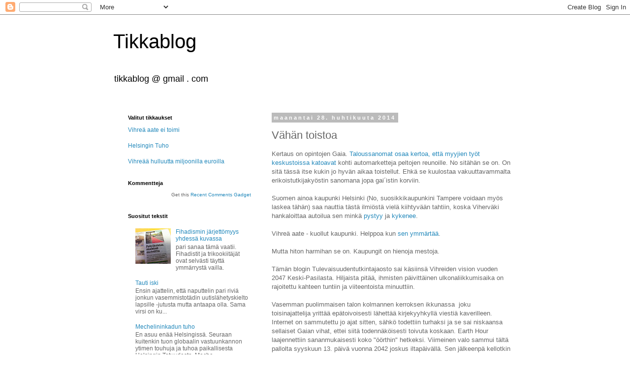

--- FILE ---
content_type: text/javascript; charset=UTF-8
request_url: https://tikkablogs.blogspot.fi/feeds/comments/default?alt=json-in-script&callback=showrecentcomments
body_size: 11797
content:
// API callback
showrecentcomments({"version":"1.0","encoding":"UTF-8","feed":{"xmlns":"http://www.w3.org/2005/Atom","xmlns$openSearch":"http://a9.com/-/spec/opensearchrss/1.0/","xmlns$gd":"http://schemas.google.com/g/2005","id":{"$t":"tag:blogger.com,1999:blog-1843030762049772070.comments"},"updated":{"$t":"2025-01-31T17:39:22.356+02:00"},"title":{"type":"text","$t":"Tikkablog"},"link":[{"rel":"http://schemas.google.com/g/2005#feed","type":"application/atom+xml","href":"https:\/\/tikkablogs.blogspot.com\/feeds\/comments\/default"},{"rel":"self","type":"application/atom+xml","href":"https:\/\/www.blogger.com\/feeds\/1843030762049772070\/comments\/default?alt=json-in-script"},{"rel":"alternate","type":"text/html","href":"http:\/\/tikkablogs.blogspot.com\/"},{"rel":"hub","href":"http://pubsubhubbub.appspot.com/"},{"rel":"next","type":"application/atom+xml","href":"https:\/\/www.blogger.com\/feeds\/1843030762049772070\/comments\/default?alt=json-in-script\u0026start-index=26\u0026max-results=25"}],"author":[{"name":{"$t":"Tikkablog"},"uri":{"$t":"http:\/\/www.blogger.com\/profile\/06582485685643902803"},"email":{"$t":"noreply@blogger.com"},"gd$image":{"rel":"http://schemas.google.com/g/2005#thumbnail","width":"21","height":"32","src":"\/\/blogger.googleusercontent.com\/img\/b\/R29vZ2xl\/AVvXsEjwtSQVUkvbBoHf-FI3Cq3ND7fGWfisZaOBp5obAdSYDCvBfr0pCro2vCHBJVGpmskTojA4mWy8Dp0kLWVNdNGDp9nrQYRCBW8SKwXA4pqe3yVM8oMozJ0fQJQee1Sdng\/s1600-r\/x%2520lintu%2520VTKL_137.jpg"}}],"generator":{"version":"7.00","uri":"http://www.blogger.com","$t":"Blogger"},"openSearch$totalResults":{"$t":"1073"},"openSearch$startIndex":{"$t":"1"},"openSearch$itemsPerPage":{"$t":"25"},"entry":[{"id":{"$t":"tag:blogger.com,1999:blog-1843030762049772070.post-5185899046290582115"},"published":{"$t":"2019-09-22T13:27:19.670+03:00"},"updated":{"$t":"2019-09-22T13:27:19.670+03:00"},"title":{"type":"text","$t":"Tuo se kyllä on minuakin askarruttanut. Meillä on ..."},"content":{"type":"html","$t":"Tuo se kyllä on minuakin askarruttanut. Meillä on vaikka mitä yliopistoa, korkeakoulua, tutkimuslaitosta, huippuyksikköä jne. Miten niihin vuosien aikana satsatut varat ovat oikeasti vähentäneet tavan kansalaisen taloudellista ahdinkoa. Ei kun valtiolle lisää velkaa, kansalaisten yhteistä omaisuutta myyntiin, verot jo nyt tapissa eikä se sittenkään tunnu riittävän, työttömiä todellisuudessa liki puoli miljoonaa... Ei saatana! Ollaanko me ihan totta näin poliitikkojen johdateltavia tolloja?"},"link":[{"rel":"edit","type":"application/atom+xml","href":"https:\/\/www.blogger.com\/feeds\/1843030762049772070\/5241229184712431393\/comments\/default\/5185899046290582115"},{"rel":"self","type":"application/atom+xml","href":"https:\/\/www.blogger.com\/feeds\/1843030762049772070\/5241229184712431393\/comments\/default\/5185899046290582115"},{"rel":"alternate","type":"text/html","href":"https:\/\/tikkablogs.blogspot.com\/2019\/09\/saatiin-mita-haluttiin.html?showComment=1569148039670#c5185899046290582115","title":""}],"author":[{"name":{"$t":"Jörgen Jörgensen"},"email":{"$t":"noreply@blogger.com"},"gd$image":{"rel":"http://schemas.google.com/g/2005#thumbnail","width":"16","height":"16","src":"https:\/\/img1.blogblog.com\/img\/blank.gif"}}],"thr$in-reply-to":{"xmlns$thr":"http://purl.org/syndication/thread/1.0","href":"https:\/\/tikkablogs.blogspot.com\/2019\/09\/saatiin-mita-haluttiin.html","ref":"tag:blogger.com,1999:blog-1843030762049772070.post-5241229184712431393","source":"http://www.blogger.com/feeds/1843030762049772070/posts/default/5241229184712431393","type":"text/html"},"gd$extendedProperty":[{"name":"blogger.itemClass","value":"pid-1878630846"},{"name":"blogger.displayTime","value":"22. syyskuuta 2019 klo 13.27"}]},{"id":{"$t":"tag:blogger.com,1999:blog-1843030762049772070.post-9038550628904762038"},"published":{"$t":"2019-07-01T18:44:03.964+03:00"},"updated":{"$t":"2019-07-01T18:44:03.964+03:00"},"title":{"type":"text","$t":"Leo Straniuksen avaus oli tietääkseni aprillipilaa..."},"content":{"type":"html","$t":"Leo Straniuksen avaus oli tietääkseni aprillipilaa päätellen julkaisun päiväyksestä ja tietenkin ehdotuksen käytännöllisyyden puutteesta. Kylmät suihkut vielä ymmärrän, sillä itsekin niistä nautin muutamaan otteeseen vuodessa."},"link":[{"rel":"edit","type":"application/atom+xml","href":"https:\/\/www.blogger.com\/feeds\/1843030762049772070\/3933259219261065696\/comments\/default\/9038550628904762038"},{"rel":"self","type":"application/atom+xml","href":"https:\/\/www.blogger.com\/feeds\/1843030762049772070\/3933259219261065696\/comments\/default\/9038550628904762038"},{"rel":"alternate","type":"text/html","href":"https:\/\/tikkablogs.blogspot.com\/2019\/06\/kuuden-vuoden-kyostitys.html?showComment=1561995843964#c9038550628904762038","title":""}],"author":[{"name":{"$t":"Kenzo"},"email":{"$t":"noreply@blogger.com"},"gd$image":{"rel":"http://schemas.google.com/g/2005#thumbnail","width":"16","height":"16","src":"https:\/\/img1.blogblog.com\/img\/blank.gif"}}],"thr$in-reply-to":{"xmlns$thr":"http://purl.org/syndication/thread/1.0","href":"https:\/\/tikkablogs.blogspot.com\/2019\/06\/kuuden-vuoden-kyostitys.html","ref":"tag:blogger.com,1999:blog-1843030762049772070.post-3933259219261065696","source":"http://www.blogger.com/feeds/1843030762049772070/posts/default/3933259219261065696","type":"text/html"},"gd$extendedProperty":[{"name":"blogger.itemClass","value":"pid-1878630846"},{"name":"blogger.displayTime","value":"1. heinäkuuta 2019 klo 18.44"}]},{"id":{"$t":"tag:blogger.com,1999:blog-1843030762049772070.post-4617670014308766502"},"published":{"$t":"2019-06-29T00:07:47.424+03:00"},"updated":{"$t":"2019-06-29T00:07:47.424+03:00"},"title":{"type":"text","$t":"No fihadismi on varmaan hiukan eri asia kuin minun..."},"content":{"type":"html","$t":"No fihadismi on varmaan hiukan eri asia kuin minun hyötypyöräilyni, jota harrastan pelillä jonka rungon sain ilmaiseksi (säästin vaivaa kuskata se kaatopaikalle) ja jota olen sitten täydentänyt vanhoilla osilla joita sattuu vielä lojumaan nurkissa + pyöräkirppikseltä ostamillani osilla (muistaakseni 6-7€ yhteensä) + uusilla rattailla \u0026amp; ketjuilla (n. 100€, huhhuh). Myös yhden renkaan jouduin ostamaan (n. 20€ Prismasta). Mutta toimii!"},"link":[{"rel":"edit","type":"application/atom+xml","href":"https:\/\/www.blogger.com\/feeds\/1843030762049772070\/3933259219261065696\/comments\/default\/4617670014308766502"},{"rel":"self","type":"application/atom+xml","href":"https:\/\/www.blogger.com\/feeds\/1843030762049772070\/3933259219261065696\/comments\/default\/4617670014308766502"},{"rel":"alternate","type":"text/html","href":"https:\/\/tikkablogs.blogspot.com\/2019\/06\/kuuden-vuoden-kyostitys.html?showComment=1561756067424#c4617670014308766502","title":""}],"author":[{"name":{"$t":"Yksi Turkkulaanen"},"uri":{"$t":"https:\/\/www.blogger.com\/profile\/10475668667269947741"},"email":{"$t":"noreply@blogger.com"},"gd$image":{"rel":"http://schemas.google.com/g/2005#thumbnail","width":"27","height":"32","src":"\/\/blogger.googleusercontent.com\/img\/b\/R29vZ2xl\/AVvXsEjfuqaNnUCos9h6KH44rrYF_ovBWrTPyYk2VmePjrwXef5ikbH97TmMWsqxQBjm0PwswQsvkBpkiU6FFun42Db5WomBo6ZnqgdNO7lZoPjrS-JelLE7nijB-v57JzFmKQ\/s64\/Muotokuva.png"}}],"thr$in-reply-to":{"xmlns$thr":"http://purl.org/syndication/thread/1.0","href":"https:\/\/tikkablogs.blogspot.com\/2019\/06\/kuuden-vuoden-kyostitys.html","ref":"tag:blogger.com,1999:blog-1843030762049772070.post-3933259219261065696","source":"http://www.blogger.com/feeds/1843030762049772070/posts/default/3933259219261065696","type":"text/html"},"gd$extendedProperty":[{"name":"blogger.itemClass","value":"pid-213106489"},{"name":"blogger.displayTime","value":"29. kesäkuuta 2019 klo 0.07"}]},{"id":{"$t":"tag:blogger.com,1999:blog-1843030762049772070.post-6792238838999944455"},"published":{"$t":"2019-06-28T22:02:12.662+03:00"},"updated":{"$t":"2019-06-28T22:02:12.662+03:00"},"title":{"type":"text","$t":"Anna mennä vaan. On minullakin fillari ja olen sil..."},"content":{"type":"html","$t":"Anna mennä vaan. On minullakin fillari ja olen sillä jopa sotkenut töihin joskus. Kohdallani vain on, että hikoilen suoraan sanottuna saatanasti. Siis silleen, että about viiden kilsan matka vaatii molempiin suuntiin suihkussa käynnin ja kaikkien vaatteiden vaihdon aluskalsareita myöten. mitäpä tätä kaunistelemaan. minä en halua että minut pakotetaan siihen vetoamalle ties mihin ilmastovanhempiin tai muuhun mengelöintiin straniuksen hengessä ja nimessä.\u003Cbr \/\u003E polkemiseen meni 20 minsaa suuntaansa suht rauhallisesti ajaen, siihen suihku päälle. se on noin puolisen tuntia suuntaansa tämä projekti. mitään kamaa ei oikein saanut mukana kuljetettua. tämä siis kesäaikaan. loskakelillä tai lumen aikaan en edes yritä.\u003Cbr \/\u003Etämän blogin yhtenä ideana on ollut vastustaa överiksi mennyttä, uskonnoksi muuttunut fihadismia, pyöräilyn pakkosyöttöä vastoin tervettä järkeä, vihreää aatetta, kyöstien holhousta... \u003Cbr \/\u003Eolennaista olisi saada välitettyä se fiilis, että vihreät hyödylliset idiootit ovat sitä samaa ikuista laumaa joka ulvoisi aatetta kuin aatetta, mikäli sen nimissä saisi itselle jotain hyötyä. inhimillistä toimintaa tarttua hetkeen ja olla voittajien puolella mutta kyllä siitä on leikki ja korkea moraali kaukana kun pakkosyötetään omaa ideologiaa väkipakolla muille."},"link":[{"rel":"edit","type":"application/atom+xml","href":"https:\/\/www.blogger.com\/feeds\/1843030762049772070\/3933259219261065696\/comments\/default\/6792238838999944455"},{"rel":"self","type":"application/atom+xml","href":"https:\/\/www.blogger.com\/feeds\/1843030762049772070\/3933259219261065696\/comments\/default\/6792238838999944455"},{"rel":"alternate","type":"text/html","href":"https:\/\/tikkablogs.blogspot.com\/2019\/06\/kuuden-vuoden-kyostitys.html?showComment=1561748532662#c6792238838999944455","title":""}],"author":[{"name":{"$t":"Tikkablog"},"uri":{"$t":"https:\/\/www.blogger.com\/profile\/06582485685643902803"},"email":{"$t":"noreply@blogger.com"},"gd$image":{"rel":"http://schemas.google.com/g/2005#thumbnail","width":"21","height":"32","src":"\/\/blogger.googleusercontent.com\/img\/b\/R29vZ2xl\/AVvXsEjwtSQVUkvbBoHf-FI3Cq3ND7fGWfisZaOBp5obAdSYDCvBfr0pCro2vCHBJVGpmskTojA4mWy8Dp0kLWVNdNGDp9nrQYRCBW8SKwXA4pqe3yVM8oMozJ0fQJQee1Sdng\/s1600-r\/x%2520lintu%2520VTKL_137.jpg"}}],"thr$in-reply-to":{"xmlns$thr":"http://purl.org/syndication/thread/1.0","href":"https:\/\/tikkablogs.blogspot.com\/2019\/06\/kuuden-vuoden-kyostitys.html","ref":"tag:blogger.com,1999:blog-1843030762049772070.post-3933259219261065696","source":"http://www.blogger.com/feeds/1843030762049772070/posts/default/3933259219261065696","type":"text/html"},"gd$extendedProperty":[{"name":"blogger.itemClass","value":"pid-1724518475"},{"name":"blogger.displayTime","value":"28. kesäkuuta 2019 klo 22.02"}]},{"id":{"$t":"tag:blogger.com,1999:blog-1843030762049772070.post-3712199689740549697"},"published":{"$t":"2019-06-28T21:47:41.627+03:00"},"updated":{"$t":"2019-06-28T21:47:41.627+03:00"},"title":{"type":"text","$t":"Ole mitä mieltä tahansa, mutta minä pyöräilen aina..."},"content":{"type":"html","$t":"Ole mitä mieltä tahansa, mutta minä pyöräilen aina kun keli sen sallii. Tästä ainoasta syystä: sillä säästän vähän rahaa kesäkautena. Turussa onneksi on hyvin kattava joukkoliikenne, joka pitää huolen liikumisestani huonompana kautena. Tämän ikäisenä (55+) koulunsa keskenjättäneenä (töihin tuli lähdettyä vähän turhan kiireellä) ei oikein työmarkkinatuen (tai mikä sen nimi tänään onkaan) ja toimeentulotuen lisäksi ole oikein vaihtoehtoja. Auto on oh so far out of my reach."},"link":[{"rel":"edit","type":"application/atom+xml","href":"https:\/\/www.blogger.com\/feeds\/1843030762049772070\/3933259219261065696\/comments\/default\/3712199689740549697"},{"rel":"self","type":"application/atom+xml","href":"https:\/\/www.blogger.com\/feeds\/1843030762049772070\/3933259219261065696\/comments\/default\/3712199689740549697"},{"rel":"alternate","type":"text/html","href":"https:\/\/tikkablogs.blogspot.com\/2019\/06\/kuuden-vuoden-kyostitys.html?showComment=1561747661627#c3712199689740549697","title":""}],"author":[{"name":{"$t":"Yksi Turkkulaanen"},"uri":{"$t":"https:\/\/www.blogger.com\/profile\/10475668667269947741"},"email":{"$t":"noreply@blogger.com"},"gd$image":{"rel":"http://schemas.google.com/g/2005#thumbnail","width":"27","height":"32","src":"\/\/blogger.googleusercontent.com\/img\/b\/R29vZ2xl\/AVvXsEjfuqaNnUCos9h6KH44rrYF_ovBWrTPyYk2VmePjrwXef5ikbH97TmMWsqxQBjm0PwswQsvkBpkiU6FFun42Db5WomBo6ZnqgdNO7lZoPjrS-JelLE7nijB-v57JzFmKQ\/s64\/Muotokuva.png"}}],"thr$in-reply-to":{"xmlns$thr":"http://purl.org/syndication/thread/1.0","href":"https:\/\/tikkablogs.blogspot.com\/2019\/06\/kuuden-vuoden-kyostitys.html","ref":"tag:blogger.com,1999:blog-1843030762049772070.post-3933259219261065696","source":"http://www.blogger.com/feeds/1843030762049772070/posts/default/3933259219261065696","type":"text/html"},"gd$extendedProperty":[{"name":"blogger.itemClass","value":"pid-213106489"},{"name":"blogger.displayTime","value":"28. kesäkuuta 2019 klo 21.47"}]},{"id":{"$t":"tag:blogger.com,1999:blog-1843030762049772070.post-9016302850960903002"},"published":{"$t":"2019-06-28T21:46:14.408+03:00"},"updated":{"$t":"2019-06-28T21:46:14.408+03:00"},"title":{"type":"text","$t":"Sietää toivoa että väkivaltaan ei ajauduta. Tietys..."},"content":{"type":"html","$t":"Sietää toivoa että väkivaltaan ei ajauduta. Tietysti jos katsoo sortuneita sosialistisia kokeiluja maailmalla niin eihän niistä aina ole ulos pelkästään puhumalla päästy. Kuten todettua, on toivo kuitenkin vain nuorissa ja lapsissa. Meidät aikuiset on jo pilattu ja menetetty. näitä kaikkosia ja anttirinteitä on puhumassa joka toisella kojulla sitä, millä nyt minäkin aikana parhaan aseman ja tienestin saa. samat kelmit, jotka rötöstelelevät nyt vaalirahoilla ovat kautta aikain olleet mukana siellä missä helpoiten ja nopeimmin saa valtaa ja asemaa. aivan sama, onko siinä ollut hakaristi hihassa tai mikälie sirppijavasara. aina niitä on, joilla ei arvoja ole, vain raha ja valta. siksi meidän vanhojen jäärien velvollisuus on osoittaa nuoremmille oikea tie. moraalin, toivon ja yhteisöllisyyden tie. mahdollisuuksien tasa-arvo ja ideoiden yhteistyö, kaupankäynti, vapaus ja parempi tulevaisuus."},"link":[{"rel":"edit","type":"application/atom+xml","href":"https:\/\/www.blogger.com\/feeds\/1843030762049772070\/3933259219261065696\/comments\/default\/9016302850960903002"},{"rel":"self","type":"application/atom+xml","href":"https:\/\/www.blogger.com\/feeds\/1843030762049772070\/3933259219261065696\/comments\/default\/9016302850960903002"},{"rel":"alternate","type":"text/html","href":"https:\/\/tikkablogs.blogspot.com\/2019\/06\/kuuden-vuoden-kyostitys.html?showComment=1561747574408#c9016302850960903002","title":""},{"rel":"related","type":"application/atom+xml","href":"https:\/\/www.blogger.com\/feeds\/1843030762049772070\/3933259219261065696\/comments\/default\/1420971416438985013"}],"author":[{"name":{"$t":"Tikkablog"},"uri":{"$t":"https:\/\/www.blogger.com\/profile\/06582485685643902803"},"email":{"$t":"noreply@blogger.com"},"gd$image":{"rel":"http://schemas.google.com/g/2005#thumbnail","width":"21","height":"32","src":"\/\/blogger.googleusercontent.com\/img\/b\/R29vZ2xl\/AVvXsEjwtSQVUkvbBoHf-FI3Cq3ND7fGWfisZaOBp5obAdSYDCvBfr0pCro2vCHBJVGpmskTojA4mWy8Dp0kLWVNdNGDp9nrQYRCBW8SKwXA4pqe3yVM8oMozJ0fQJQee1Sdng\/s1600-r\/x%2520lintu%2520VTKL_137.jpg"}}],"thr$in-reply-to":{"xmlns$thr":"http://purl.org/syndication/thread/1.0","href":"https:\/\/tikkablogs.blogspot.com\/2019\/06\/kuuden-vuoden-kyostitys.html","ref":"tag:blogger.com,1999:blog-1843030762049772070.post-3933259219261065696","source":"http://www.blogger.com/feeds/1843030762049772070/posts/default/3933259219261065696","type":"text/html"},"gd$extendedProperty":[{"name":"blogger.itemClass","value":"pid-1724518475"},{"name":"blogger.displayTime","value":"28. kesäkuuta 2019 klo 21.46"}]},{"id":{"$t":"tag:blogger.com,1999:blog-1843030762049772070.post-8473719177341029801"},"published":{"$t":"2019-06-28T21:35:44.638+03:00"},"updated":{"$t":"2019-06-28T21:35:44.638+03:00"},"title":{"type":"text","$t":"Selkänä täällä, ihan zombiena lopulta. Jos miettii..."},"content":{"type":"html","$t":"Selkänä täällä, ihan zombiena lopulta. Jos miettii näitä pahimpia työttömyys- ja muuttotappioalueita, missä minäkin tällä hetkellä asustan, voipi nauraa käteisellä asunnon ostavan tilanteella hyvällä tavalla. Asunnot on noin kymmenesosa Hellsingin hinnoista. Siis silleen että 80neliötä rivaria saa 35 tonnilla. eikä ole eds mikään homekorsu. \u003Cbr \/\u003E\u003Cbr \/\u003Etäällä ei fillaireita näe kuin pikkulapsilla. aikuiset työssäkäyvät ajaa autolla maailman kalleimmalla polttoaineella. se on sankariteko valtiolle. annat siinä kalleimman uhrisi; joka litrassa yli euro veroa. gai´isti ei moisesta voi edes haaveilla laatikkopyörää polkiessaan."},"link":[{"rel":"edit","type":"application/atom+xml","href":"https:\/\/www.blogger.com\/feeds\/1843030762049772070\/3933259219261065696\/comments\/default\/8473719177341029801"},{"rel":"self","type":"application/atom+xml","href":"https:\/\/www.blogger.com\/feeds\/1843030762049772070\/3933259219261065696\/comments\/default\/8473719177341029801"},{"rel":"alternate","type":"text/html","href":"https:\/\/tikkablogs.blogspot.com\/2019\/06\/kuuden-vuoden-kyostitys.html?showComment=1561746944638#c8473719177341029801","title":""},{"rel":"related","type":"application/atom+xml","href":"https:\/\/www.blogger.com\/feeds\/1843030762049772070\/3933259219261065696\/comments\/default\/7633210681329259419"}],"author":[{"name":{"$t":"Tikkablog"},"uri":{"$t":"https:\/\/www.blogger.com\/profile\/06582485685643902803"},"email":{"$t":"noreply@blogger.com"},"gd$image":{"rel":"http://schemas.google.com/g/2005#thumbnail","width":"21","height":"32","src":"\/\/blogger.googleusercontent.com\/img\/b\/R29vZ2xl\/AVvXsEjwtSQVUkvbBoHf-FI3Cq3ND7fGWfisZaOBp5obAdSYDCvBfr0pCro2vCHBJVGpmskTojA4mWy8Dp0kLWVNdNGDp9nrQYRCBW8SKwXA4pqe3yVM8oMozJ0fQJQee1Sdng\/s1600-r\/x%2520lintu%2520VTKL_137.jpg"}}],"thr$in-reply-to":{"xmlns$thr":"http://purl.org/syndication/thread/1.0","href":"https:\/\/tikkablogs.blogspot.com\/2019\/06\/kuuden-vuoden-kyostitys.html","ref":"tag:blogger.com,1999:blog-1843030762049772070.post-3933259219261065696","source":"http://www.blogger.com/feeds/1843030762049772070/posts/default/3933259219261065696","type":"text/html"},"gd$extendedProperty":[{"name":"blogger.itemClass","value":"pid-1724518475"},{"name":"blogger.displayTime","value":"28. kesäkuuta 2019 klo 21.35"}]},{"id":{"$t":"tag:blogger.com,1999:blog-1843030762049772070.post-1420971416438985013"},"published":{"$t":"2019-06-28T21:32:35.404+03:00"},"updated":{"$t":"2019-06-28T21:32:35.404+03:00"},"title":{"type":"text","$t":"Eihän se riitäkään, yhden miehen kapina. Mutta mei..."},"content":{"type":"html","$t":"Eihän se riitäkään, yhden miehen kapina. Mutta meitä on monta; emme vain pidä asiasta mölyä. Se päivä tulee, luultavasti vielä tämän vaalikauden aikana, jona maan ja kansalaisten talous on vedätetty niin kuralle, että jäljellä on vain kansannousu; ikävä kyllä se tullee olemaan aseellinen. On jotenkin vaikea tajuta, etteivät valtaapitävät ihan totta ymmärrä tai eivät enää muista, että jossain on suomalaisella raja. Sen ylitettyä jälki on rumaa - mutta sitähän sitä saa mitä tilaa."},"link":[{"rel":"edit","type":"application/atom+xml","href":"https:\/\/www.blogger.com\/feeds\/1843030762049772070\/3933259219261065696\/comments\/default\/1420971416438985013"},{"rel":"self","type":"application/atom+xml","href":"https:\/\/www.blogger.com\/feeds\/1843030762049772070\/3933259219261065696\/comments\/default\/1420971416438985013"},{"rel":"alternate","type":"text/html","href":"https:\/\/tikkablogs.blogspot.com\/2019\/06\/kuuden-vuoden-kyostitys.html?showComment=1561746755404#c1420971416438985013","title":""}],"author":[{"name":{"$t":"J. Jörgensen"},"email":{"$t":"noreply@blogger.com"},"gd$image":{"rel":"http://schemas.google.com/g/2005#thumbnail","width":"16","height":"16","src":"https:\/\/img1.blogblog.com\/img\/blank.gif"}}],"thr$in-reply-to":{"xmlns$thr":"http://purl.org/syndication/thread/1.0","href":"https:\/\/tikkablogs.blogspot.com\/2019\/06\/kuuden-vuoden-kyostitys.html","ref":"tag:blogger.com,1999:blog-1843030762049772070.post-3933259219261065696","source":"http://www.blogger.com/feeds/1843030762049772070/posts/default/3933259219261065696","type":"text/html"},"gd$extendedProperty":[{"name":"blogger.itemClass","value":"pid-1878630846"},{"name":"blogger.displayTime","value":"28. kesäkuuta 2019 klo 21.32"}]},{"id":{"$t":"tag:blogger.com,1999:blog-1843030762049772070.post-7633210681329259419"},"published":{"$t":"2019-06-28T21:28:08.658+03:00"},"updated":{"$t":"2019-06-28T21:28:08.658+03:00"},"title":{"type":"text","$t":"Tikka on selkä! En turhaan viitsi siivota blogisyö..."},"content":{"type":"html","$t":"Tikka on selkä! En turhaan viitsi siivota blogisyötelistaa ja aina sinne paukahtaa joku \u0026quot;elävä kuollut\u0026quot;, which is nice.\u003Cbr \/\u003E\u003Cbr \/\u003ETapahtunutta: uusia baanoja rakennetaan kiihtyvällä vauhdilla ja osa maksetaan asukaspysäköintilupaa korottamalla. Tavoite on 640 euroa vuodessa ja olemme n. puolivälissä. Kevyen liikenteen väylien logiikassa ei ole tapahtunut muutosta, ne alkavat ja päättyvtät miten sattuu ja ikuinen katutyömaa joka paikassa sotkee loputkin järjellisyydet. Hämeentiestä on tulossa katastrofi ja nyt sinne suunnitellaan uutta vesijohtoa kun vanhaa murjotaan harva se päivä.\u003Cbr \/\u003E\u003Cbr \/\u003EJos on pystynyt pysymään poissa täältä niin ihan vitun siistii. Eläköityvä työkaveri on ostanut kotiseudultaan halvan asunnon ja kun Helsingin luukun on myynyt, niin eipä tarvitse pihistellä eläkkeellä kun 2-3 sataatuhatta euroa on tilillä ja uusi kämppä käteisellä. Mietn tehdä saman, jos joskus eläkkeelle pääsen, kun ne nostelevat vähimmäisikää joka vuosi. "},"link":[{"rel":"edit","type":"application/atom+xml","href":"https:\/\/www.blogger.com\/feeds\/1843030762049772070\/3933259219261065696\/comments\/default\/7633210681329259419"},{"rel":"self","type":"application/atom+xml","href":"https:\/\/www.blogger.com\/feeds\/1843030762049772070\/3933259219261065696\/comments\/default\/7633210681329259419"},{"rel":"alternate","type":"text/html","href":"https:\/\/tikkablogs.blogspot.com\/2019\/06\/kuuden-vuoden-kyostitys.html?showComment=1561746488658#c7633210681329259419","title":""}],"author":[{"name":{"$t":"Anonymous"},"email":{"$t":"noreply@blogger.com"},"gd$image":{"rel":"http://schemas.google.com/g/2005#thumbnail","width":"16","height":"16","src":"https:\/\/img1.blogblog.com\/img\/blank.gif"}}],"thr$in-reply-to":{"xmlns$thr":"http://purl.org/syndication/thread/1.0","href":"https:\/\/tikkablogs.blogspot.com\/2019\/06\/kuuden-vuoden-kyostitys.html","ref":"tag:blogger.com,1999:blog-1843030762049772070.post-3933259219261065696","source":"http://www.blogger.com/feeds/1843030762049772070/posts/default/3933259219261065696","type":"text/html"},"gd$extendedProperty":[{"name":"blogger.itemClass","value":"pid-1878630846"},{"name":"blogger.displayTime","value":"28. kesäkuuta 2019 klo 21.28"}]},{"id":{"$t":"tag:blogger.com,1999:blog-1843030762049772070.post-4736855628805512352"},"published":{"$t":"2019-06-13T18:28:34.962+03:00"},"updated":{"$t":"2019-06-13T18:28:34.962+03:00"},"title":{"type":"text","$t":"Fihadismi ei saanut tuulta purjeisiin Tamperseella..."},"content":{"type":"html","$t":"Fihadismi ei saanut tuulta purjeisiin Tamperseella: \u003Cbr \/\u003Ehttps:\/\/www.hs.fi\/hyvinvointi\/art-2000006141065.html "},"link":[{"rel":"edit","type":"application/atom+xml","href":"https:\/\/www.blogger.com\/feeds\/1843030762049772070\/1017539266350139193\/comments\/default\/4736855628805512352"},{"rel":"self","type":"application/atom+xml","href":"https:\/\/www.blogger.com\/feeds\/1843030762049772070\/1017539266350139193\/comments\/default\/4736855628805512352"},{"rel":"alternate","type":"text/html","href":"https:\/\/tikkablogs.blogspot.com\/2016\/05\/fihadismin-jarjettomyys-yhdessa-kuvassa.html?showComment=1560439714962#c4736855628805512352","title":""}],"author":[{"name":{"$t":"Anonymous"},"email":{"$t":"noreply@blogger.com"},"gd$image":{"rel":"http://schemas.google.com/g/2005#thumbnail","width":"16","height":"16","src":"https:\/\/img1.blogblog.com\/img\/blank.gif"}}],"thr$in-reply-to":{"xmlns$thr":"http://purl.org/syndication/thread/1.0","href":"https:\/\/tikkablogs.blogspot.com\/2016\/05\/fihadismin-jarjettomyys-yhdessa-kuvassa.html","ref":"tag:blogger.com,1999:blog-1843030762049772070.post-1017539266350139193","source":"http://www.blogger.com/feeds/1843030762049772070/posts/default/1017539266350139193","type":"text/html"},"gd$extendedProperty":[{"name":"blogger.itemClass","value":"pid-1878630846"},{"name":"blogger.displayTime","value":"13. kesäkuuta 2019 klo 18.28"}]},{"id":{"$t":"tag:blogger.com,1999:blog-1843030762049772070.post-7858590076711437583"},"published":{"$t":"2017-08-19T00:56:41.401+03:00"},"updated":{"$t":"2017-08-19T00:56:41.401+03:00"},"title":{"type":"text","$t":"täällähän sitä. en ole käynyt Helsingissä vuoteen...."},"content":{"type":"html","$t":"täällähän sitä. en ole käynyt Helsingissä vuoteen. baanoja sinne kai tulee ja fihafismi kukoistamaan. siirryn ensi vuonna yhä syvemmälle maakuntiin...\u003Cbr \/\u003Eno toki Turun tapauksesta ei oikein tietoa ole tässä vaiheessa mutta merkit on kyllä monikulttuurisen unelman mukaiset. "},"link":[{"rel":"edit","type":"application/atom+xml","href":"https:\/\/www.blogger.com\/feeds\/1843030762049772070\/5999334081155095204\/comments\/default\/7858590076711437583"},{"rel":"self","type":"application/atom+xml","href":"https:\/\/www.blogger.com\/feeds\/1843030762049772070\/5999334081155095204\/comments\/default\/7858590076711437583"},{"rel":"alternate","type":"text/html","href":"https:\/\/tikkablogs.blogspot.com\/2017\/08\/monikulttuurisuus-on-rikkaus.html?showComment=1503093401401#c7858590076711437583","title":""},{"rel":"related","type":"application/atom+xml","href":"https:\/\/www.blogger.com\/feeds\/1843030762049772070\/5999334081155095204\/comments\/default\/8535233423183107630"}],"author":[{"name":{"$t":"Tikkablog"},"uri":{"$t":"https:\/\/www.blogger.com\/profile\/06582485685643902803"},"email":{"$t":"noreply@blogger.com"},"gd$image":{"rel":"http://schemas.google.com/g/2005#thumbnail","width":"21","height":"32","src":"\/\/blogger.googleusercontent.com\/img\/b\/R29vZ2xl\/AVvXsEjwtSQVUkvbBoHf-FI3Cq3ND7fGWfisZaOBp5obAdSYDCvBfr0pCro2vCHBJVGpmskTojA4mWy8Dp0kLWVNdNGDp9nrQYRCBW8SKwXA4pqe3yVM8oMozJ0fQJQee1Sdng\/s1600-r\/x%2520lintu%2520VTKL_137.jpg"}}],"thr$in-reply-to":{"xmlns$thr":"http://purl.org/syndication/thread/1.0","href":"https:\/\/tikkablogs.blogspot.com\/2017\/08\/monikulttuurisuus-on-rikkaus.html","ref":"tag:blogger.com,1999:blog-1843030762049772070.post-5999334081155095204","source":"http://www.blogger.com/feeds/1843030762049772070/posts/default/5999334081155095204","type":"text/html"},"gd$extendedProperty":[{"name":"blogger.itemClass","value":"pid-1724518475"},{"name":"blogger.displayTime","value":"19. elokuuta 2017 klo 0.56"}]},{"id":{"$t":"tag:blogger.com,1999:blog-1843030762049772070.post-8535233423183107630"},"published":{"$t":"2017-08-18T20:06:41.819+03:00"},"updated":{"$t":"2017-08-18T20:06:41.819+03:00"},"title":{"type":"text","$t":"Katoppa. Tikkakin vielä hengissä eikä ole joutunut..."},"content":{"type":"html","$t":"Katoppa. Tikkakin vielä hengissä eikä ole joutunut väkivaltakoneiston, fihadismin tai teroilun uhriksi!\u003Cbr \/\u003E\u003Cbr \/\u003ETänne kaupungiin on tullut runsaasti uusia baanoja ja muutenkin liikenne on sotkettu ja sitä sotketaan tulevaisuudessa entistä enemmän. \u003Cbr \/\u003E\u003Cbr \/\u003EPositiivista on, että Sipilä ei ole enää shokissa ja twitteriinkin tuli sipilälle runsaasti rakentavia vastauksia. \u003Cbr \/\u003E\u003Cbr \/\u003EItse olen sitä mieltä, että ylimääräinen tummahko pööbeli tulisi viimeistään nyt poistaa maasta. Tarvittaessa metsäteollisuuden keinoin.\u003Cbr \/\u003E\u003Cbr \/\u003Eterkkuja kaupungista."},"link":[{"rel":"edit","type":"application/atom+xml","href":"https:\/\/www.blogger.com\/feeds\/1843030762049772070\/5999334081155095204\/comments\/default\/8535233423183107630"},{"rel":"self","type":"application/atom+xml","href":"https:\/\/www.blogger.com\/feeds\/1843030762049772070\/5999334081155095204\/comments\/default\/8535233423183107630"},{"rel":"alternate","type":"text/html","href":"https:\/\/tikkablogs.blogspot.com\/2017\/08\/monikulttuurisuus-on-rikkaus.html?showComment=1503076001819#c8535233423183107630","title":""}],"author":[{"name":{"$t":"Anonymous"},"email":{"$t":"noreply@blogger.com"},"gd$image":{"rel":"http://schemas.google.com/g/2005#thumbnail","width":"16","height":"16","src":"https:\/\/img1.blogblog.com\/img\/blank.gif"}}],"thr$in-reply-to":{"xmlns$thr":"http://purl.org/syndication/thread/1.0","href":"https:\/\/tikkablogs.blogspot.com\/2017\/08\/monikulttuurisuus-on-rikkaus.html","ref":"tag:blogger.com,1999:blog-1843030762049772070.post-5999334081155095204","source":"http://www.blogger.com/feeds/1843030762049772070/posts/default/5999334081155095204","type":"text/html"},"gd$extendedProperty":[{"name":"blogger.itemClass","value":"pid-1878630846"},{"name":"blogger.displayTime","value":"18. elokuuta 2017 klo 20.06"}]},{"id":{"$t":"tag:blogger.com,1999:blog-1843030762049772070.post-7423951804731730825"},"published":{"$t":"2016-12-04T19:17:46.064+02:00"},"updated":{"$t":"2016-12-04T19:17:46.064+02:00"},"title":{"type":"text","$t":"Missäs sitä ollaan oltu?\n\nEnivei, sattui tällainen..."},"content":{"type":"html","$t":"Missäs sitä ollaan oltu?\u003Cbr \/\u003E\u003Cbr \/\u003EEnivei, sattui tällainen silmään:\u003Cbr \/\u003E\u003Cbr \/\u003Ehttp:\/\/moonbattery.com\/?p=78722\u003Cbr \/\u003E\u003Cbr \/\u003EEn ole autoillut Stadissa pahemmin muutamaan vuoteen, mutta silloin varsinkin keskustassa ajaessa tuli useinkin mieleen, että voisiko liikenteen \u0026quot;sujuvuus\u0026quot; olla tahallisen toiminnan tulosta, Nykissä näkyy ainakin olevan mahdollista.\u003Cbr \/\u003E\u003Cbr \/\u003ESiis hidastaa autoliikennettä varsinkin solmukohdissa ja pullonkauloissa punaisilla aalloilla, katurakentamisella tai millä tahansa muulla keinolla, jolla vakuutetaan kaikki siitä, ettei yksityinen liikenne enää toimi kaupungissa ja joutaa loppua kokonaan. Paitsi panssari-Audeilta, tietenkin.\u003Cbr \/\u003E\u003Cbr \/\u003E\u003Cbr \/\u003Et:  Vittuuntunut Stadilainen"},"link":[{"rel":"edit","type":"application/atom+xml","href":"https:\/\/www.blogger.com\/feeds\/1843030762049772070\/1768962364216422062\/comments\/default\/7423951804731730825"},{"rel":"self","type":"application/atom+xml","href":"https:\/\/www.blogger.com\/feeds\/1843030762049772070\/1768962364216422062\/comments\/default\/7423951804731730825"},{"rel":"alternate","type":"text/html","href":"https:\/\/tikkablogs.blogspot.com\/2016\/09\/mechelininkadun-tuho_68.html?showComment=1480871866064#c7423951804731730825","title":""},{"rel":"related","type":"application/atom+xml","href":"https:\/\/www.blogger.com\/feeds\/1843030762049772070\/1768962364216422062\/comments\/default\/577007125940354948"}],"author":[{"name":{"$t":"Anonymous"},"email":{"$t":"noreply@blogger.com"},"gd$image":{"rel":"http://schemas.google.com/g/2005#thumbnail","width":"16","height":"16","src":"https:\/\/img1.blogblog.com\/img\/blank.gif"}}],"thr$in-reply-to":{"xmlns$thr":"http://purl.org/syndication/thread/1.0","href":"https:\/\/tikkablogs.blogspot.com\/2016\/09\/mechelininkadun-tuho_68.html","ref":"tag:blogger.com,1999:blog-1843030762049772070.post-1768962364216422062","source":"http://www.blogger.com/feeds/1843030762049772070/posts/default/1768962364216422062","type":"text/html"},"gd$extendedProperty":[{"name":"blogger.itemClass","value":"pid-1878630846"},{"name":"blogger.displayTime","value":"4. joulukuuta 2016 klo 19.17"}]},{"id":{"$t":"tag:blogger.com,1999:blog-1843030762049772070.post-577007125940354948"},"published":{"$t":"2016-09-21T15:03:24.842+03:00"},"updated":{"$t":"2016-09-21T15:03:24.842+03:00"},"title":{"type":"text","$t":"Reilu viikko sitten ajoin pitkästä aikaa Kallion l..."},"content":{"type":"html","$t":"Reilu viikko sitten ajoin pitkästä aikaa Kallion läpi. Siellä näkyi niitä keltaisia kaupunkipyöriä telineissään. En nähnyt yhdenkään ihmisen ajavan kaupunkipyörällä vaan kaikki olivat telineissä. Helsinkiläiselle veronmaksajalle kaupunkipyörä oli kallis hukkainvestointi. Ennustan, että pyöristä luovutaan vähin äänin parin vuoden sisällä, kun niiden ylläpito alkaa oikeasti maksaa."},"link":[{"rel":"edit","type":"application/atom+xml","href":"https:\/\/www.blogger.com\/feeds\/1843030762049772070\/1768962364216422062\/comments\/default\/577007125940354948"},{"rel":"self","type":"application/atom+xml","href":"https:\/\/www.blogger.com\/feeds\/1843030762049772070\/1768962364216422062\/comments\/default\/577007125940354948"},{"rel":"alternate","type":"text/html","href":"https:\/\/tikkablogs.blogspot.com\/2016\/09\/mechelininkadun-tuho_68.html?showComment=1474459404842#c577007125940354948","title":""}],"author":[{"name":{"$t":"Vasarahammer"},"uri":{"$t":"https:\/\/www.blogger.com\/profile\/06078925877019901124"},"email":{"$t":"noreply@blogger.com"},"gd$image":{"rel":"http://schemas.google.com/g/2005#thumbnail","width":"32","height":"32","src":"\/\/blogger.googleusercontent.com\/img\/b\/R29vZ2xl\/AVvXsEj0ui5iMOlHOhxiDYbyGI2KveVnaH1U1BdP9cnMuR0Cee9WGPiMla4kictGtYTe6DEfFCWoPtvMLyCOIyYaMvYp_CbfHEnQiNlJqtCJUMGJIG4IY2jAzDU1Z9F-G4ejbQ\/s220\/Screenshot+2019-04-03+at+14.27.27.png"}}],"thr$in-reply-to":{"xmlns$thr":"http://purl.org/syndication/thread/1.0","href":"https:\/\/tikkablogs.blogspot.com\/2016\/09\/mechelininkadun-tuho_68.html","ref":"tag:blogger.com,1999:blog-1843030762049772070.post-1768962364216422062","source":"http://www.blogger.com/feeds/1843030762049772070/posts/default/1768962364216422062","type":"text/html"},"gd$extendedProperty":[{"name":"blogger.itemClass","value":"pid-176284725"},{"name":"blogger.displayTime","value":"21. syyskuuta 2016 klo 15.03"}]},{"id":{"$t":"tag:blogger.com,1999:blog-1843030762049772070.post-1236363988915894956"},"published":{"$t":"2016-08-14T12:42:55.419+03:00"},"updated":{"$t":"2016-08-14T12:42:55.419+03:00"},"title":{"type":"text","$t":"Auton tarpeettomana myyneenä ja ympärivuotisena ty..."},"content":{"type":"html","$t":"Auton tarpeettomana myyneenä ja ympärivuotisena työmatka- ja himopyöräilijänä ja luonnonsuojelijana pitää todeta, että nuo pyöräteiden rakentelut ovat minusta pelkkää rahan vetämistä vessasta alas. Reitit näyttävät varmaan paperilla hienoilta, mutta käytännössä maksavat jumalattomasti ja ovat suorastaan vaarallisia äkkimutkineen, esteineen jne. Ennen kaikkea ne luovat loputtomasti vaaratilanteita sekoittaessaan pyöräilijät ja kaikenlaiset jalankulkijat. Näitä piirtävät ihmiset, jotka tosiaan pyöräilevät varmaan pari kertaa vuoden ja pelkästään huvikseen hyvällä säällä. \u003Cbr \/\u003E\u003Cbr \/\u003EParasta olisi laskea nopeusrajoitus koko kantakaupungissa 30 km\/h rajoitukseen ja poistaa suunnilleen kaikki liikennevalot. Käytännössä autot kulkisivat reittinsä silloin nopeammin ilman turhia kiihdyttelyjä, jarrutteluja ja odotuksia. Pyöräilijät eivät myöskään hurjastelisi autojen alle ehtiäkseen pian vaihtuvilla vihrellä tien yli. Liikennevalot johtavat siihen, että autot kiihdyttävät maksiminopeuteen kun tilaisuus tulee ja ajavat risteysten läpi kuin ne olisivat suoraa tietä (lain mukaan joka risteyksessä pitää valmistautua pysähtymään, oli vihreät tai ei). Juttelin asiasta päättäjien kanssa. Naispoliitikot eivät luovu ensimmäisestäkään liikennevalosta eivätkä \u0026quot;turvallisuutta\u0026quot; luovasta kiellosta. Ikinä.\u003Cbr \/\u003E\u003Cbr \/\u003EMe ääripäät emme ole siis niinkään kaukana toisistamme. "},"link":[{"rel":"edit","type":"application/atom+xml","href":"https:\/\/www.blogger.com\/feeds\/1843030762049772070\/8277815369257697616\/comments\/default\/1236363988915894956"},{"rel":"self","type":"application/atom+xml","href":"https:\/\/www.blogger.com\/feeds\/1843030762049772070\/8277815369257697616\/comments\/default\/1236363988915894956"},{"rel":"alternate","type":"text/html","href":"https:\/\/tikkablogs.blogspot.com\/2016\/08\/helsinki-on-jalankulkijan-painajainen.html?showComment=1471167775419#c1236363988915894956","title":""}],"author":[{"name":{"$t":"petturi"},"email":{"$t":"noreply@blogger.com"},"gd$image":{"rel":"http://schemas.google.com/g/2005#thumbnail","width":"16","height":"16","src":"https:\/\/img1.blogblog.com\/img\/blank.gif"}}],"thr$in-reply-to":{"xmlns$thr":"http://purl.org/syndication/thread/1.0","href":"https:\/\/tikkablogs.blogspot.com\/2016\/08\/helsinki-on-jalankulkijan-painajainen.html","ref":"tag:blogger.com,1999:blog-1843030762049772070.post-8277815369257697616","source":"http://www.blogger.com/feeds/1843030762049772070/posts/default/8277815369257697616","type":"text/html"},"gd$extendedProperty":[{"name":"blogger.itemClass","value":"pid-1878630846"},{"name":"blogger.displayTime","value":"14. elokuuta 2016 klo 12.42"}]},{"id":{"$t":"tag:blogger.com,1999:blog-1843030762049772070.post-3386508322322405044"},"published":{"$t":"2016-08-13T18:32:30.895+03:00"},"updated":{"$t":"2016-08-13T18:32:30.895+03:00"},"title":{"type":"text","$t":"Kiitos hienosta kommentista, VH. Allekirjoitan kok..."},"content":{"type":"html","$t":"Kiitos hienosta kommentista, VH. Allekirjoitan koko kommentin tässä ja nyt. Itsekin hieman olen veganismia testaillut ja muutenkin olen ravitsemuksesta ja ruuasta kiinnostunut.\u003Cbr \/\u003EKyseessä veganismissa onkin eräänlainen kärsimysnäytelmä, jolla saavutetaan istuinpaikka Gain vihreämmällä puolella."},"link":[{"rel":"edit","type":"application/atom+xml","href":"https:\/\/www.blogger.com\/feeds\/1843030762049772070\/8277815369257697616\/comments\/default\/3386508322322405044"},{"rel":"self","type":"application/atom+xml","href":"https:\/\/www.blogger.com\/feeds\/1843030762049772070\/8277815369257697616\/comments\/default\/3386508322322405044"},{"rel":"alternate","type":"text/html","href":"https:\/\/tikkablogs.blogspot.com\/2016\/08\/helsinki-on-jalankulkijan-painajainen.html?showComment=1471102350895#c3386508322322405044","title":""},{"rel":"related","type":"application/atom+xml","href":"https:\/\/www.blogger.com\/feeds\/1843030762049772070\/8277815369257697616\/comments\/default\/1630438517424718355"}],"author":[{"name":{"$t":"Tikkablog"},"uri":{"$t":"https:\/\/www.blogger.com\/profile\/06582485685643902803"},"email":{"$t":"noreply@blogger.com"},"gd$image":{"rel":"http://schemas.google.com/g/2005#thumbnail","width":"21","height":"32","src":"\/\/blogger.googleusercontent.com\/img\/b\/R29vZ2xl\/AVvXsEjwtSQVUkvbBoHf-FI3Cq3ND7fGWfisZaOBp5obAdSYDCvBfr0pCro2vCHBJVGpmskTojA4mWy8Dp0kLWVNdNGDp9nrQYRCBW8SKwXA4pqe3yVM8oMozJ0fQJQee1Sdng\/s1600-r\/x%2520lintu%2520VTKL_137.jpg"}}],"thr$in-reply-to":{"xmlns$thr":"http://purl.org/syndication/thread/1.0","href":"https:\/\/tikkablogs.blogspot.com\/2016\/08\/helsinki-on-jalankulkijan-painajainen.html","ref":"tag:blogger.com,1999:blog-1843030762049772070.post-8277815369257697616","source":"http://www.blogger.com/feeds/1843030762049772070/posts/default/8277815369257697616","type":"text/html"},"gd$extendedProperty":[{"name":"blogger.itemClass","value":"pid-1724518475"},{"name":"blogger.displayTime","value":"13. elokuuta 2016 klo 18.32"}]},{"id":{"$t":"tag:blogger.com,1999:blog-1843030762049772070.post-1630438517424718355"},"published":{"$t":"2016-08-13T11:30:09.347+03:00"},"updated":{"$t":"2016-08-13T11:30:09.347+03:00"},"title":{"type":"text","$t":"\u0026quot;Veganismi on gai´ismin tämän hetken korkein ..."},"content":{"type":"html","$t":"\u0026quot;Veganismi on gai´ismin tämän hetken korkein uskontunnustus, jonka suurimmat gurut kehittelevät ja tunnustavat vain tuotteet, jotka näyttävät ja maistuvat eniten esikuviltaan sisältämättä mitään niiden alkuperäisten esikuvien raaka-aineista. Melko kieroa, voisi joku sanoa.\u0026quot;\u003Cbr \/\u003E\u003Cbr \/\u003EMinä olen kokeillut veganismia, en siksi, että uskoisin Gaia-aatteeseen vaan ihan uteliaisuudesta. Halusin tietää, miten selviän.\u003Cbr \/\u003E\u003Cbr \/\u003EEnsinnäkin vegaanien lihajäljitelmätuotteet maistuvat pahalta tai ainakin suutuntuma on outo. Toiseksi vegaanien maitotuotekorvikkeet ovat kalliita ja usein selvästi huonompia kuin alkuperäinen. Ruuan ostaminen kaupoista on yhtä painajaista, koska pienellä kirjoitettuja tuoteselosteita pitää lukea suurennuslasilla. Suurin osa myytävistä tuotteista ei kelpaa. Juusto-, leikkele- ja lihahyllyt pitää yksinkertaisesti ohittaa.\u003Cbr \/\u003E\u003Cbr \/\u003EVegaanina oli koko ajan nälkä. En syönyt yhtäkään ateriaa, josta olisi oikeasti tullut kylläiseksi. Nälkä uusiutui jo tunnin parin päästä.\u003Cbr \/\u003E\u003Cbr \/\u003EJos hyviä puolia veganismista haluaisi hakea, sen avulla voi \u0026quot;helposti\u0026quot; vähentää haitallisten eläinrasvojen saantia. Koska ruoka on pahaa tai siitä puuttuu jotakin olennaista, sitä ei myöskään tee mieli syödä kovin paljon.\u003Cbr \/\u003E\u003Cbr \/\u003EPahin puoli veganismissa on luonnollisesti sen uskonnollinen puoli. Hurahtaneet vanhemmat syöttävät lapsilleen vegaaniruokaa, minkä seurauksena lapset kärsivät puutostiloista. Italiassa halutaan jo panna vankilaan vanhemmat, jotka syöttävät vegaaniruokaa alle 16-vuotiaille lapsille."},"link":[{"rel":"edit","type":"application/atom+xml","href":"https:\/\/www.blogger.com\/feeds\/1843030762049772070\/8277815369257697616\/comments\/default\/1630438517424718355"},{"rel":"self","type":"application/atom+xml","href":"https:\/\/www.blogger.com\/feeds\/1843030762049772070\/8277815369257697616\/comments\/default\/1630438517424718355"},{"rel":"alternate","type":"text/html","href":"https:\/\/tikkablogs.blogspot.com\/2016\/08\/helsinki-on-jalankulkijan-painajainen.html?showComment=1471077009347#c1630438517424718355","title":""}],"author":[{"name":{"$t":"Vasarahammer"},"uri":{"$t":"https:\/\/www.blogger.com\/profile\/06078925877019901124"},"email":{"$t":"noreply@blogger.com"},"gd$image":{"rel":"http://schemas.google.com/g/2005#thumbnail","width":"32","height":"32","src":"\/\/blogger.googleusercontent.com\/img\/b\/R29vZ2xl\/AVvXsEj0ui5iMOlHOhxiDYbyGI2KveVnaH1U1BdP9cnMuR0Cee9WGPiMla4kictGtYTe6DEfFCWoPtvMLyCOIyYaMvYp_CbfHEnQiNlJqtCJUMGJIG4IY2jAzDU1Z9F-G4ejbQ\/s220\/Screenshot+2019-04-03+at+14.27.27.png"}}],"thr$in-reply-to":{"xmlns$thr":"http://purl.org/syndication/thread/1.0","href":"https:\/\/tikkablogs.blogspot.com\/2016\/08\/helsinki-on-jalankulkijan-painajainen.html","ref":"tag:blogger.com,1999:blog-1843030762049772070.post-8277815369257697616","source":"http://www.blogger.com/feeds/1843030762049772070/posts/default/8277815369257697616","type":"text/html"},"gd$extendedProperty":[{"name":"blogger.itemClass","value":"pid-176284725"},{"name":"blogger.displayTime","value":"13. elokuuta 2016 klo 11.30"}]},{"id":{"$t":"tag:blogger.com,1999:blog-1843030762049772070.post-655433783795055755"},"published":{"$t":"2016-06-08T22:11:33.312+03:00"},"updated":{"$t":"2016-06-08T22:11:33.312+03:00"},"title":{"type":"text","$t":"Olisihan tuohon voinut samaan konkurssiin laittaa ..."},"content":{"type":"html","$t":"Olisihan tuohon voinut samaan konkurssiin laittaa pyöräilytunnelin. Onhan niillä se hiihtotunnelikin. Ei olisi paljon kelit haitannut avajaisia."},"link":[{"rel":"edit","type":"application/atom+xml","href":"https:\/\/www.blogger.com\/feeds\/1843030762049772070\/1017539266350139193\/comments\/default\/655433783795055755"},{"rel":"self","type":"application/atom+xml","href":"https:\/\/www.blogger.com\/feeds\/1843030762049772070\/1017539266350139193\/comments\/default\/655433783795055755"},{"rel":"alternate","type":"text/html","href":"https:\/\/tikkablogs.blogspot.com\/2016\/05\/fihadismin-jarjettomyys-yhdessa-kuvassa.html?showComment=1465413093312#c655433783795055755","title":""}],"author":[{"name":{"$t":"Anonymous"},"email":{"$t":"noreply@blogger.com"},"gd$image":{"rel":"http://schemas.google.com/g/2005#thumbnail","width":"16","height":"16","src":"https:\/\/img1.blogblog.com\/img\/blank.gif"}}],"thr$in-reply-to":{"xmlns$thr":"http://purl.org/syndication/thread/1.0","href":"https:\/\/tikkablogs.blogspot.com\/2016\/05\/fihadismin-jarjettomyys-yhdessa-kuvassa.html","ref":"tag:blogger.com,1999:blog-1843030762049772070.post-1017539266350139193","source":"http://www.blogger.com/feeds/1843030762049772070/posts/default/1017539266350139193","type":"text/html"},"gd$extendedProperty":[{"name":"blogger.itemClass","value":"pid-1878630846"},{"name":"blogger.displayTime","value":"8. kesäkuuta 2016 klo 22.11"}]},{"id":{"$t":"tag:blogger.com,1999:blog-1843030762049772070.post-9006942267936904176"},"published":{"$t":"2016-05-26T19:21:39.005+03:00"},"updated":{"$t":"2016-05-26T19:21:39.005+03:00"},"title":{"type":"text","$t":"Juuri näin. Tuo valokuva kiteyttää koko gais´imin ..."},"content":{"type":"html","$t":"Juuri näin. Tuo valokuva kiteyttää koko gais´imin järjettömyyden. Jos ei pientä vesisadetta kestä keskellä kesää, on järjetöntä vaatia tällaisia verenpunaisia kaistoja ympärivuotisiksi ja muiden kustannettaviksi.\u003Cbr \/\u003E\u003Cbr \/\u003EAikuinen ihminen kulkee autolla, köyhä fillarilla."},"link":[{"rel":"edit","type":"application/atom+xml","href":"https:\/\/www.blogger.com\/feeds\/1843030762049772070\/1017539266350139193\/comments\/default\/9006942267936904176"},{"rel":"self","type":"application/atom+xml","href":"https:\/\/www.blogger.com\/feeds\/1843030762049772070\/1017539266350139193\/comments\/default\/9006942267936904176"},{"rel":"alternate","type":"text/html","href":"https:\/\/tikkablogs.blogspot.com\/2016\/05\/fihadismin-jarjettomyys-yhdessa-kuvassa.html?showComment=1464279699005#c9006942267936904176","title":""},{"rel":"related","type":"application/atom+xml","href":"https:\/\/www.blogger.com\/feeds\/1843030762049772070\/1017539266350139193\/comments\/default\/4266934322209240496"}],"author":[{"name":{"$t":"Tikkablog"},"uri":{"$t":"https:\/\/www.blogger.com\/profile\/06582485685643902803"},"email":{"$t":"noreply@blogger.com"},"gd$image":{"rel":"http://schemas.google.com/g/2005#thumbnail","width":"21","height":"32","src":"\/\/blogger.googleusercontent.com\/img\/b\/R29vZ2xl\/AVvXsEjwtSQVUkvbBoHf-FI3Cq3ND7fGWfisZaOBp5obAdSYDCvBfr0pCro2vCHBJVGpmskTojA4mWy8Dp0kLWVNdNGDp9nrQYRCBW8SKwXA4pqe3yVM8oMozJ0fQJQee1Sdng\/s1600-r\/x%2520lintu%2520VTKL_137.jpg"}}],"thr$in-reply-to":{"xmlns$thr":"http://purl.org/syndication/thread/1.0","href":"https:\/\/tikkablogs.blogspot.com\/2016\/05\/fihadismin-jarjettomyys-yhdessa-kuvassa.html","ref":"tag:blogger.com,1999:blog-1843030762049772070.post-1017539266350139193","source":"http://www.blogger.com/feeds/1843030762049772070/posts/default/1017539266350139193","type":"text/html"},"gd$extendedProperty":[{"name":"blogger.itemClass","value":"pid-1724518475"},{"name":"blogger.displayTime","value":"26. toukokuuta 2016 klo 19.21"}]},{"id":{"$t":"tag:blogger.com,1999:blog-1843030762049772070.post-1356184057550485482"},"published":{"$t":"2016-05-24T23:38:45.330+03:00"},"updated":{"$t":"2016-05-24T23:38:45.330+03:00"},"title":{"type":"text","$t":"Becker, liikennettä tullaan vielä haittaamaan kova..."},"content":{"type":"html","$t":"Becker, liikennettä tullaan vielä haittaamaan kovalla kädellä. Olethan kuullut kaupunkibulevardista?\u003Cbr \/\u003E\u003Cbr \/\u003ESen jälkeen, kun edellisen kerran kommentoin tähän blogiin, Helsingin päiväkodit pakotetaan sittenkin tarjoamaan vegaaniruokaa pilteille. Suuri voitto Gaian palvojille.\u003Cbr \/\u003E\u003Cbr \/\u003EGai\u0026#39;istit eivät tosin tajua ironiaa, joka tämän blogin kuvaan sisältyy. Heille asia on niin kuolemanvakava, että huumori tai itseironia on mahdotonta."},"link":[{"rel":"edit","type":"application/atom+xml","href":"https:\/\/www.blogger.com\/feeds\/1843030762049772070\/1017539266350139193\/comments\/default\/1356184057550485482"},{"rel":"self","type":"application/atom+xml","href":"https:\/\/www.blogger.com\/feeds\/1843030762049772070\/1017539266350139193\/comments\/default\/1356184057550485482"},{"rel":"alternate","type":"text/html","href":"https:\/\/tikkablogs.blogspot.com\/2016\/05\/fihadismin-jarjettomyys-yhdessa-kuvassa.html?showComment=1464122325330#c1356184057550485482","title":""},{"rel":"related","type":"application/atom+xml","href":"https:\/\/www.blogger.com\/feeds\/1843030762049772070\/1017539266350139193\/comments\/default\/4266934322209240496"}],"author":[{"name":{"$t":"Vasarahammer"},"uri":{"$t":"https:\/\/www.blogger.com\/profile\/06078925877019901124"},"email":{"$t":"noreply@blogger.com"},"gd$image":{"rel":"http://schemas.google.com/g/2005#thumbnail","width":"32","height":"32","src":"\/\/blogger.googleusercontent.com\/img\/b\/R29vZ2xl\/AVvXsEj0ui5iMOlHOhxiDYbyGI2KveVnaH1U1BdP9cnMuR0Cee9WGPiMla4kictGtYTe6DEfFCWoPtvMLyCOIyYaMvYp_CbfHEnQiNlJqtCJUMGJIG4IY2jAzDU1Z9F-G4ejbQ\/s220\/Screenshot+2019-04-03+at+14.27.27.png"}}],"thr$in-reply-to":{"xmlns$thr":"http://purl.org/syndication/thread/1.0","href":"https:\/\/tikkablogs.blogspot.com\/2016\/05\/fihadismin-jarjettomyys-yhdessa-kuvassa.html","ref":"tag:blogger.com,1999:blog-1843030762049772070.post-1017539266350139193","source":"http://www.blogger.com/feeds/1843030762049772070/posts/default/1017539266350139193","type":"text/html"},"gd$extendedProperty":[{"name":"blogger.itemClass","value":"pid-176284725"},{"name":"blogger.displayTime","value":"24. toukokuuta 2016 klo 23.38"}]},{"id":{"$t":"tag:blogger.com,1999:blog-1843030762049772070.post-7716424028038978808"},"published":{"$t":"2016-05-24T09:51:28.878+03:00"},"updated":{"$t":"2016-05-24T09:51:28.878+03:00"},"title":{"type":"text","$t":"Helppo ratkaisu voisi tässäkohtaa olla ilkivalta. ..."},"content":{"type":"html","$t":"Helppo ratkaisu voisi tässäkohtaa olla ilkivalta. Paketti perus toimisto nastoja ei paljon maksa, riittää moneen kertaan ja niitä voi sopivasti ripotella huomaamattomasti pultun lahkeesta muka katua ylittäessä tuohon kaistalle. Oikein radikaaliksi kun vetää, niin sitähän voisi jopa oikein ajella mankelilla pultut nastoja vuotaen ja kukaan ei kahta kertaa katsoisi.\u003Cbr \/\u003E\u003Cbr \/\u003ESuomalainen poliisi toimii maineensa mukaisesti ja alkaa suurilla resulsseilla etsimään nastoittajaa oikeiden töidensä sijaan, joka sekin on vain positiivinen juttu, niiden ollessa pois jahtaamasta autoilijoita ja nastoittaja on jo siirtynyt toiselle \u0026quot;baanalle\u0026quot;. Samaan aikaan huhujen levitessä lopettavat pyöräilijät baanojen käytön, joilloin tyjät baanat muuttuvat entistä naurettavimmiksi.\u003Cbr \/\u003E\u003Cbr \/\u003EYleensä olen vastaan tälläistä toimintaa, mutta raja se on kaikilla ja nyt se raja on alkanut tulla vastaan. Tosiaan suositelen ajelemaan toista reittiä mankelilla ensiviikosta, jos ei siis halua tehdä kummiremonttia. "},"link":[{"rel":"edit","type":"application/atom+xml","href":"https:\/\/www.blogger.com\/feeds\/1843030762049772070\/1017539266350139193\/comments\/default\/7716424028038978808"},{"rel":"self","type":"application/atom+xml","href":"https:\/\/www.blogger.com\/feeds\/1843030762049772070\/1017539266350139193\/comments\/default\/7716424028038978808"},{"rel":"alternate","type":"text/html","href":"https:\/\/tikkablogs.blogspot.com\/2016\/05\/fihadismin-jarjettomyys-yhdessa-kuvassa.html?showComment=1464072688878#c7716424028038978808","title":""}],"author":[{"name":{"$t":"Anonymous"},"email":{"$t":"noreply@blogger.com"},"gd$image":{"rel":"http://schemas.google.com/g/2005#thumbnail","width":"16","height":"16","src":"https:\/\/img1.blogblog.com\/img\/blank.gif"}}],"thr$in-reply-to":{"xmlns$thr":"http://purl.org/syndication/thread/1.0","href":"https:\/\/tikkablogs.blogspot.com\/2016\/05\/fihadismin-jarjettomyys-yhdessa-kuvassa.html","ref":"tag:blogger.com,1999:blog-1843030762049772070.post-1017539266350139193","source":"http://www.blogger.com/feeds/1843030762049772070/posts/default/1017539266350139193","type":"text/html"},"gd$extendedProperty":[{"name":"blogger.itemClass","value":"pid-1878630846"},{"name":"blogger.displayTime","value":"24. toukokuuta 2016 klo 9.51"}]},{"id":{"$t":"tag:blogger.com,1999:blog-1843030762049772070.post-4266934322209240496"},"published":{"$t":"2016-05-18T12:15:45.364+03:00"},"updated":{"$t":"2016-05-18T12:15:45.364+03:00"},"title":{"type":"text","$t":"Kävin hiljakkoin Hesassa (sen ainoan kerran vuodes..."},"content":{"type":"html","$t":"Kävin hiljakkoin Hesassa (sen ainoan kerran vuodessa) autolla ja mieleeni tuli että liikennettä ruuhkautetaan tahallisesti jotta voidaan saada peruste ruuhkamaksuille."},"link":[{"rel":"edit","type":"application/atom+xml","href":"https:\/\/www.blogger.com\/feeds\/1843030762049772070\/1017539266350139193\/comments\/default\/4266934322209240496"},{"rel":"self","type":"application/atom+xml","href":"https:\/\/www.blogger.com\/feeds\/1843030762049772070\/1017539266350139193\/comments\/default\/4266934322209240496"},{"rel":"alternate","type":"text/html","href":"https:\/\/tikkablogs.blogspot.com\/2016\/05\/fihadismin-jarjettomyys-yhdessa-kuvassa.html?showComment=1463562945364#c4266934322209240496","title":""}],"author":[{"name":{"$t":"Becker"},"uri":{"$t":"https:\/\/www.blogger.com\/profile\/03528121827280308830"},"email":{"$t":"noreply@blogger.com"},"gd$image":{"rel":"http://schemas.google.com/g/2005#thumbnail","width":"26","height":"32","src":"\/\/blogger.googleusercontent.com\/img\/b\/R29vZ2xl\/AVvXsEiVYkwClZg3QlyoxJ50zX85lbivbg_NH4PGRiBSNzAXmobQG2nzdEUbgmNj85iZOEb8_II3Tiz7VURCXu2CeSW3VTGWyvyCYywVRpPOd0LybVaXAHTeJ_wnhGzmvqGzXWI\/s220\/TsuhnaMCAbsurdistan.jpg"}}],"thr$in-reply-to":{"xmlns$thr":"http://purl.org/syndication/thread/1.0","href":"https:\/\/tikkablogs.blogspot.com\/2016\/05\/fihadismin-jarjettomyys-yhdessa-kuvassa.html","ref":"tag:blogger.com,1999:blog-1843030762049772070.post-1017539266350139193","source":"http://www.blogger.com/feeds/1843030762049772070/posts/default/1017539266350139193","type":"text/html"},"gd$extendedProperty":[{"name":"blogger.itemClass","value":"pid-437935202"},{"name":"blogger.displayTime","value":"18. toukokuuta 2016 klo 12.15"}]},{"id":{"$t":"tag:blogger.com,1999:blog-1843030762049772070.post-1888397183278562636"},"published":{"$t":"2016-05-18T08:51:40.641+03:00"},"updated":{"$t":"2016-05-18T08:51:40.641+03:00"},"title":{"type":"text","$t":"Taitaa Soinikin lukea sinun blogiasi:\nhttp:\/\/www.i..."},"content":{"type":"html","$t":"Taitaa Soinikin lukea sinun blogiasi:\u003Cbr \/\u003Ehttp:\/\/www.iltalehti.fi\/uutiset\/2016051821583590_uu.shtml\u003Cbr \/\u003E\u003Cbr \/\u003E\u0026quot;Haastetaan fillarikommunismi, pakolliset kasvisruokapäivät, tarpeettomat kaupunkibulevardit, tuhoisat tietullit...\u0026quot;\u003Cbr \/\u003E\u003Cbr \/\u003EKyllähän yämä on hulluutta pahimmillaan. Mukavahan se on parantaa maailmaa veronmaksajien rahoilla..\u003Cbr \/\u003E\u003Cbr \/\u003E-Reissumies-"},"link":[{"rel":"edit","type":"application/atom+xml","href":"https:\/\/www.blogger.com\/feeds\/1843030762049772070\/1017539266350139193\/comments\/default\/1888397183278562636"},{"rel":"self","type":"application/atom+xml","href":"https:\/\/www.blogger.com\/feeds\/1843030762049772070\/1017539266350139193\/comments\/default\/1888397183278562636"},{"rel":"alternate","type":"text/html","href":"https:\/\/tikkablogs.blogspot.com\/2016\/05\/fihadismin-jarjettomyys-yhdessa-kuvassa.html?showComment=1463550700641#c1888397183278562636","title":""}],"author":[{"name":{"$t":"Anonymous"},"email":{"$t":"noreply@blogger.com"},"gd$image":{"rel":"http://schemas.google.com/g/2005#thumbnail","width":"16","height":"16","src":"https:\/\/img1.blogblog.com\/img\/blank.gif"}}],"thr$in-reply-to":{"xmlns$thr":"http://purl.org/syndication/thread/1.0","href":"https:\/\/tikkablogs.blogspot.com\/2016\/05\/fihadismin-jarjettomyys-yhdessa-kuvassa.html","ref":"tag:blogger.com,1999:blog-1843030762049772070.post-1017539266350139193","source":"http://www.blogger.com/feeds/1843030762049772070/posts/default/1017539266350139193","type":"text/html"},"gd$extendedProperty":[{"name":"blogger.itemClass","value":"pid-1878630846"},{"name":"blogger.displayTime","value":"18. toukokuuta 2016 klo 8.51"}]},{"id":{"$t":"tag:blogger.com,1999:blog-1843030762049772070.post-8812019609449027347"},"published":{"$t":"2016-05-17T19:23:06.298+03:00"},"updated":{"$t":"2016-05-17T19:23:06.298+03:00"},"title":{"type":"text","$t":"kiitos kommentista. Cheek: \u0026quot;Kaupunginvaltuust..."},"content":{"type":"html","$t":"kiitos kommentista. Cheek: \u0026quot;Kaupunginvaltuusto hyväksyi kaupunginvaltuutettu Hannu Oskalan (vihr.) Parklet-toimintaa koskevan aloitteen viime syksynä. Idea tuli kokeiluun tuli Yhdysvalloista\u0026quot;\u003Cbr \/\u003E\u003Cbr \/\u003Enuff said. \u003Cbr \/\u003Evalta on vaihtumassa. eläköityneiden ja hyytyneiden kyöstien tilalle viherväki nostaa omia kavereiteen, aitoja gai´isteja.\u003Cbr \/\u003Evegaaniruokakin pakotettuna muille on uhri Gaialle.\u003Cbr \/\u003Emaksajina me muut. \u003Cbr \/\u003Eautoon kiteytyy kaikki se pahuus mitä Gaian palvojat maan päällä ja taivaissa näkevät."},"link":[{"rel":"edit","type":"application/atom+xml","href":"https:\/\/www.blogger.com\/feeds\/1843030762049772070\/1017539266350139193\/comments\/default\/8812019609449027347"},{"rel":"self","type":"application/atom+xml","href":"https:\/\/www.blogger.com\/feeds\/1843030762049772070\/1017539266350139193\/comments\/default\/8812019609449027347"},{"rel":"alternate","type":"text/html","href":"https:\/\/tikkablogs.blogspot.com\/2016\/05\/fihadismin-jarjettomyys-yhdessa-kuvassa.html?showComment=1463502186298#c8812019609449027347","title":""}],"author":[{"name":{"$t":"Tikkablog"},"uri":{"$t":"https:\/\/www.blogger.com\/profile\/06582485685643902803"},"email":{"$t":"noreply@blogger.com"},"gd$image":{"rel":"http://schemas.google.com/g/2005#thumbnail","width":"21","height":"32","src":"\/\/blogger.googleusercontent.com\/img\/b\/R29vZ2xl\/AVvXsEjwtSQVUkvbBoHf-FI3Cq3ND7fGWfisZaOBp5obAdSYDCvBfr0pCro2vCHBJVGpmskTojA4mWy8Dp0kLWVNdNGDp9nrQYRCBW8SKwXA4pqe3yVM8oMozJ0fQJQee1Sdng\/s1600-r\/x%2520lintu%2520VTKL_137.jpg"}}],"thr$in-reply-to":{"xmlns$thr":"http://purl.org/syndication/thread/1.0","href":"https:\/\/tikkablogs.blogspot.com\/2016\/05\/fihadismin-jarjettomyys-yhdessa-kuvassa.html","ref":"tag:blogger.com,1999:blog-1843030762049772070.post-1017539266350139193","source":"http://www.blogger.com/feeds/1843030762049772070/posts/default/1017539266350139193","type":"text/html"},"gd$extendedProperty":[{"name":"blogger.itemClass","value":"pid-1724518475"},{"name":"blogger.displayTime","value":"17. toukokuuta 2016 klo 19.23"}]},{"id":{"$t":"tag:blogger.com,1999:blog-1843030762049772070.post-6493854771433232270"},"published":{"$t":"2016-05-17T19:12:30.343+03:00"},"updated":{"$t":"2016-05-17T19:12:30.343+03:00"},"title":{"type":"text","$t":"http:\/\/www.hs.fi\/kaupunki\/a1463458074537\n\nMitähän ..."},"content":{"type":"html","$t":"http:\/\/www.hs.fi\/kaupunki\/a1463458074537\u003Cbr \/\u003E\u003Cbr \/\u003EMitähän tuolla kapungin hallinnossa on tapahtunut? Jotkut vanhat virkamiehet jääneet eläkkeelle ja nyt nuoret vihapiirakanpurijat päättävät kaikesta? Varmaan ihan hillitön suksee tuollainen puisto parkkiruudussa. Oikeasti nykyään ei edes kannata ajatella kaikkea mitä voi tapahtua, koska se voi hyvin toteutua. Osmohan on sitä mieltä, että parkkipaikka maksaa 50000, joten parkkipuistonhan pitäisi maksaa yli neljä tonttua kuussa. "},"link":[{"rel":"edit","type":"application/atom+xml","href":"https:\/\/www.blogger.com\/feeds\/1843030762049772070\/1017539266350139193\/comments\/default\/6493854771433232270"},{"rel":"self","type":"application/atom+xml","href":"https:\/\/www.blogger.com\/feeds\/1843030762049772070\/1017539266350139193\/comments\/default\/6493854771433232270"},{"rel":"alternate","type":"text/html","href":"https:\/\/tikkablogs.blogspot.com\/2016\/05\/fihadismin-jarjettomyys-yhdessa-kuvassa.html?showComment=1463501550343#c6493854771433232270","title":""}],"author":[{"name":{"$t":"Cheek on paskaa"},"email":{"$t":"noreply@blogger.com"},"gd$image":{"rel":"http://schemas.google.com/g/2005#thumbnail","width":"16","height":"16","src":"https:\/\/img1.blogblog.com\/img\/blank.gif"}}],"thr$in-reply-to":{"xmlns$thr":"http://purl.org/syndication/thread/1.0","href":"https:\/\/tikkablogs.blogspot.com\/2016\/05\/fihadismin-jarjettomyys-yhdessa-kuvassa.html","ref":"tag:blogger.com,1999:blog-1843030762049772070.post-1017539266350139193","source":"http://www.blogger.com/feeds/1843030762049772070/posts/default/1017539266350139193","type":"text/html"},"gd$extendedProperty":[{"name":"blogger.itemClass","value":"pid-1878630846"},{"name":"blogger.displayTime","value":"17. toukokuuta 2016 klo 19.12"}]}]}});